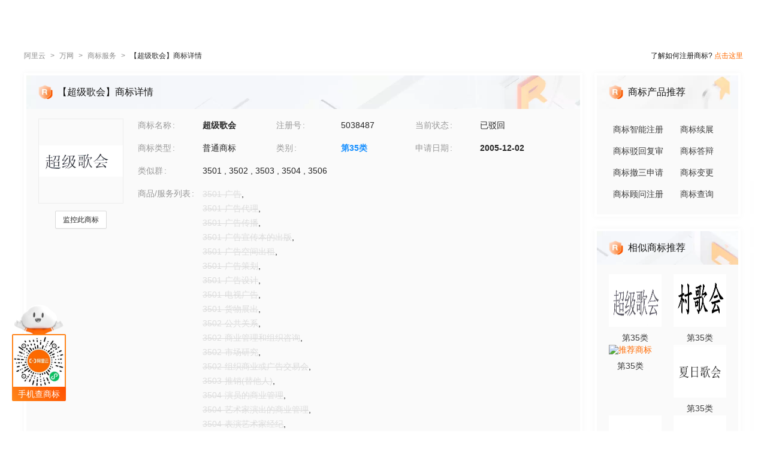

--- FILE ---
content_type: text/html; charset=utf-8
request_url: https://tm.aliyun.com/detail/57f6_5038487_35
body_size: 6438
content:

<!DOCTYPE html><html lang="en"><head><meta charSet="utf-8"/><meta name="viewport" content="width=device-width, initial-scale=1"/><meta name="nav-config" content="topbar=site/qihang,footer=default"/><meta name="viewport" content="width=device-width, initial-scale=1.0"/><meta name="applicable-device" content="pc,mobile"/><meta name="aplus-core" content="aplus.js"/><meta name="data-spm" content="5176"/><meta name="date" content="2023-12-07 18:40:02"/><meta name="description" content="超级歌会第35类广告销售商标查询注册结果详情页，申请人是胡刚***、超级歌会注册号为5038487，阿里云商标提供图片信息、申请日期、申请状态、代理人等其他商标相关信息展示"/><meta name="keywords" content="超级歌会,第35类广告销售,超级歌会商标查询,超级歌会商标注册,阿里云商标"/><meta name="last-modified" content="2026-01-19 05:18:11"/><meta name="ice-meta-count" content="3"/><title>[超级歌会]商标查询第35类_广告销售商标注册列表-阿里云商标</title><link rel="icon" href="https://img.alicdn.com/tfs/TB1_ZXuNcfpK1RjSZFOXXa6nFXa-32-32.ico" type="image/x-icon"/><link rel="stylesheet" href="https://g.alicdn.com/aliyun/nav-loader/css/index.css"/><script src="https://g.alicdn.com/aliyun/nav-loader/js/index.js"></script><script src="//g.alicdn.com/aes/??tracker/3.1.0/index.js,tracker-plugin-pv/3.0.5/index.js,tracker-plugin-jserror/3.0.3/index.js,tracker-plugin-api/3.0.9/index.js,tracker-plugin-resourceError/3.0.4/index.js,tracker-plugin-perf/3.0.8/index.js,tracker-plugin-autolog/3.0.4/index.js,tracker-plugin-longtask/3.0.1/index.js,tracker-plugin-blank/3.0.1/index.js"></script><link rel="canonical" href="https://tm.aliyun.com/detail/57f6_5038487_35" data-route-link="true"/><link rel="stylesheet" type="text/css" href="//render.msea.aliyun.com/s/v/msea-fe/tm-ssr/0.1.9/css/8836b99f.css"/><link rel="stylesheet" type="text/css" href="//render.msea.aliyun.com/s/v/msea-fe/tm-ssr/0.1.9/css/main.css"/><link rel="stylesheet" type="text/css" href="//render.msea.aliyun.com/s/v/msea-fe/tm-ssr/0.1.9/css/737.css"/><link rel="stylesheet" type="text/css" href="//render.msea.aliyun.com/s/v/msea-fe/tm-ssr/0.1.9/css/p_detail-index.css"/></head><body data-spm="28714321"><script>
with(document)with(body)with(insertBefore(createElement("script"),firstChild))setAttribute("exparams","category=&userid=&aplus&yunid=&&trid=0b14c2ad17689904314721858e62c7&asid=AQAAAADfpnBpR8PuCQAAAAAnR2RqOCg7uA==",id="tb-beacon-aplus",src=(location>"https"?"//g":"//g")+".alicdn.com/alilog/mlog/aplus_v2.js")
</script>
<script>window.resourceBaseUrl = '/';</script><script>window.g_config={"faasEnv":"prod"}</script><script type="text/javascript">
            let aes = new AES({
              pid: 'msea_homon',
              user_type: '6',
              uid: (function getUID() {
                let pk = document.cookie.match(/login_aliyunid_pk=(.*?);/);
                return pk && pk.length === 2 ? pk[1] : '';
              })(),
            });
            aes.use(AESPluginAutolog, { exposure: 'auto' });
            aes.use(AESPluginBlank, {
              plugin_blank_target: '.page',
            });
            aes.use([AESPluginPV, AESPluginJSError, AESPluginAPI, AESPluginResourceError, AESPluginPerf, AESPluginLongTask]);</script><div data-role-topbar="site/qihang"></div><div id="ice-container"><div class="page tmDetail"><div class="detail-page"><header class="detail-head"><nav class="ant-breadcrumb"><ol><li><a class="ant-breadcrumb-link" href="https://www.aliyun.com/">阿里云</a><span class="ant-breadcrumb-separator">&gt;</span></li><li><a class="ant-breadcrumb-link" href="https://wanwang.aliyun.com/">万网</a><span class="ant-breadcrumb-separator">&gt;</span></li><li><a class="ant-breadcrumb-link" href="https://tm.aliyun.com/">商标服务</a><span class="ant-breadcrumb-separator">&gt;</span></li><li><span class="ant-breadcrumb-link">【<!-- -->超级歌会<!-- -->】商标详情</span><span class="ant-breadcrumb-separator">&gt;</span></li></ol></nav><p>了解如何注册商标?<!-- --> <a href="https://help.aliyun.com/product/88591.html" target="_blank" rel="noreferrer">点击这里</a></p></header><div class="tabs-ceiling"><div class="tabs-ceiling-inner"><div class="adm-tabs" style="direction:ltr;--active-title-color:#FF6A00;--active-line-color:#FF6A00;--title-font-size:16px"><div class="adm-tabs-header"><div class="adm-tabs-header-mask adm-tabs-header-mask-left" style="opacity:0"></div><div class="adm-tabs-header-mask adm-tabs-header-mask-right" style="opacity:0"></div><div class="adm-tabs-tab-list" role="tablist"><div class="adm-tabs-tab-line" style="width:var(--fixed-active-line-width, 30px);transform:none"></div><div class="adm-tabs-tab-wrapper adm-tabs-tab-wrapper-stretch"><div class="adm-tabs-tab adm-tabs-tab-active" role="tab" aria-selected="true">商标详情</div></div><div class="adm-tabs-tab-wrapper adm-tabs-tab-wrapper-stretch"><div class="adm-tabs-tab" role="tab" aria-selected="false">近期商标资讯</div></div><div class="adm-tabs-tab-wrapper adm-tabs-tab-wrapper-stretch"><div class="adm-tabs-tab" role="tab" aria-selected="false">商标产品推荐</div></div><div class="adm-tabs-tab-wrapper adm-tabs-tab-wrapper-stretch"><div class="adm-tabs-tab" role="tab" aria-selected="false">相似商标推荐</div></div><div class="adm-tabs-tab-wrapper adm-tabs-tab-wrapper-stretch"><div class="adm-tabs-tab" role="tab" aria-selected="false">所属区域</div></div></div></div></div></div></div><div class="detail-container"><main class="detail-left"><section class="detail-tmContent detail-content-card" id="anchor-search"><header class="card-header" style="background-image:url(https://img.alicdn.com/imgextra/i4/O1CN01HhnM7V1kaC10J2tDg_!!6000000004699-0-tps-1848-112.jpg)"><img src="https://img.alicdn.com/imgextra/i1/O1CN01WWwzkn1wFpngoFZM2_!!6000000006279-2-tps-42-42.png" alt="【超级歌会】商标详情"/><h1>【超级歌会】商标详情</h1></header><section class="card-content"><div class="detail-content"><section class="detail-content-left"><div class="detail-content-img"><img src="https://tm-data.oss-cn-beijing.aliyuncs.com/tm_img/2005/10/5038487.jpg?Expires=1768994031&amp;OSSAccessKeyId=LTAI5tQpTc5yUcd6GBnvtpGj&amp;Signature=iN2EYl7yNtb1qQvtKqcnxmnqIyQ%3D" alt="超级歌会"/></div></section><section class="detail-content-left detail-left-pc"><ul class="ant-descriptions detail-desc "><li class="desc-row"><label class="ant-descriptions-item-label" style="width:108px;color:#999">商标名称</label><div class="ant-descriptions-item-content"><b>超级歌会</b></div></li><li class="desc-row"><label class="ant-descriptions-item-label" style="width:108px;color:#999">注册号</label><div class="ant-descriptions-item-content">5038487</div></li><li class="desc-row"><label class="ant-descriptions-item-label" style="width:108px;color:#999">当前状态</label><div class="ant-descriptions-item-content">已驳回</div></li><li class="desc-row"><label class="ant-descriptions-item-label" style="width:108px;color:#999">商标类型</label><div class="ant-descriptions-item-content">普通商标</div></li><li class="desc-row"><label class="ant-descriptions-item-label" style="width:108px;color:#999">类别</label><div class="ant-descriptions-item-content"><b><a href="https://tm.aliyun.com/industry/35/">第<!-- -->35<!-- -->类</a></b></div></li><li class="desc-row"><label class="ant-descriptions-item-label" style="width:108px;color:#999">申请日期</label><div class="ant-descriptions-item-content"><b>2005-12-02</b></div></li><li class="desc-h5 similar-h5" style="width:100%"><label class="ant-descriptions-item-label" style="width:108px;color:#999">类似群</label><div class="ant-descriptions-item-content"><section><span>3501<!-- --> , </span><span>3502<!-- --> , </span><span>3503<!-- --> , </span><span>3504<!-- --> , </span><span>3506</span></section></div></li><li class="desc-h5" style="width:100%"><label class="ant-descriptions-item-label" style="width:108px;color:#999">商品/服务列表</label><div class="ant-descriptions-item-content"><div class="ellipsis-wrap"><section class="goods-pc"><p class="goods-item"><span class="del-goods">3501-广告</span>,</p><p class="goods-item"><span class="del-goods">3501-广告代理</span>,</p><p class="goods-item"><span class="del-goods">3501-广告传播</span>,</p><p class="goods-item"><span class="del-goods">3501-广告宣传本的出版</span>,</p><p class="goods-item"><span class="del-goods">3501-广告空间出租</span>,</p><p class="goods-item"><span class="del-goods">3501-广告策划</span>,</p><p class="goods-item"><span class="del-goods">3501-广告设计</span>,</p><p class="goods-item"><span class="del-goods">3501-电视广告</span>,</p><p class="goods-item"><span class="del-goods">3501-货物展出</span>,</p><p class="goods-item"><span class="del-goods">3502-公共关系</span>,</p><p class="goods-item"><span class="del-goods">3502-商业管理和组织咨询</span>,</p><p class="goods-item"><span class="del-goods">3502-市场研究</span>,</p><p class="goods-item"><span class="del-goods">3502-组织商业或广告交易会</span>,</p><p class="goods-item"><span class="del-goods">3503-推销(替他人)</span>,</p><p class="goods-item"><span class="del-goods">3504-演员的商业管理</span>,</p><p class="goods-item"><span class="del-goods">3504-艺术家演出的商业管理</span>,</p><p class="goods-item"><span class="del-goods">3504-表演艺术家经纪</span>,</p><p class="goods-item"><span class="del-goods">3506-照相复制</span></p></section><section class="goods-h5">3501-广告;3501-广告代理;3501-广告传播;3501-广告宣传本的出版;3501-广告空间出租;3501-广告策划;3501-广告设计;3501-电视广告;3501-货物展出;3502-公共关系;3502-商业管理和组织咨询;3502-市场研究;3502-组织商业或广告交易会;3503-推销(替他人);3504-演员的商业管理;3504-艺术家演出的商业管理;3504-表演艺术家经纪;3506-照相复制</section></div></div></li><li class=""><label class="ant-descriptions-item-label" style="width:108px;color:#999">初审公告期号</label><div class="ant-descriptions-item-content"></div></li><li class=""><label class="ant-descriptions-item-label" style="width:108px;color:#999">初审公告日期</label><div class="ant-descriptions-item-content"></div></li><li class=""><label class="ant-descriptions-item-label" style="width:108px;color:#999">注册公告期号</label><div class="ant-descriptions-item-content"></div></li><li class=""><label class="ant-descriptions-item-label" style="width:108px;color:#999">注册公告日期</label><div class="ant-descriptions-item-content"></div></li><li class="" style="width:66.66666666666667%"><label class="ant-descriptions-item-label" style="width:108px;color:#999">专用权期限</label><div class="ant-descriptions-item-content"></div></li><li class="" style="width:100%"><label class="ant-descriptions-item-label" style="width:108px;color:#999">申请人</label><div class="ant-descriptions-item-content"><span><b>胡刚***</b></span></div></li><li class="desc-h5" style="width:100%"><label class="ant-descriptions-item-label" style="width:108px;color:#999">申请人地址</label><div class="ant-descriptions-item-content"><b>广东省中山市************</b></div></li><li class="desc-h5" style="width:100%"><label class="ant-descriptions-item-label" style="width:108px;color:#999">代理人名称</label><div class="ant-descriptions-item-content">北京市方达专商知识产权代理有限公司</div></li><li class="desc-h5" style="width:100%"><label class="ant-descriptions-item-label" style="width:108px;color:#999">商标流程</label><div class="ant-descriptions-item-content"><div><p>2009-03-31<!-- --> <!-- -->商标注册申请<!-- --> | <!-- -->打印驳回通知</p><p>2006-03-15<!-- --> <!-- -->商标注册申请<!-- --> | <!-- -->打印受理通知</p><p>2005-12-02<!-- --> <!-- -->商标注册申请<!-- --> | <!-- -->申请收文</p></div></div></li><li class="desc-h5" style="width:100%"><label class="ant-descriptions-item-label" style="width:108px;color:#999">商标公告</label><div class="ant-descriptions-item-content"><div></div></div></li></ul></section><section class="detail-content-left detail-left-h5"><ul class="ant-descriptions detail-desc "><li class="desc-row"><label class="ant-descriptions-item-label" style="color:#999">商标名称</label><div class="ant-descriptions-item-content"><b>超级歌会</b></div></li><li class="desc-row"><label class="ant-descriptions-item-label" style="color:#999">注册号</label><div class="ant-descriptions-item-content">5038487</div></li><li class="desc-row"><label class="ant-descriptions-item-label" style="color:#999">当前状态</label><div class="ant-descriptions-item-content">已驳回</div></li><li class="desc-row"><label class="ant-descriptions-item-label" style="color:#999">商标类型</label><div class="ant-descriptions-item-content">普通商标</div></li><li class="desc-row"><label class="ant-descriptions-item-label" style="color:#999">类别</label><div class="ant-descriptions-item-content"><b><a href="https://tm.aliyun.com/industry/35/">第<!-- -->35<!-- -->类</a></b></div></li><li class="desc-row"><label class="ant-descriptions-item-label" style="color:#999">申请日期</label><div class="ant-descriptions-item-content"><b>2005-12-02</b></div></li><li class="desc-h5 similar-h5" style="width:100%"><label class="ant-descriptions-item-label" style="color:#999">类似群</label><div class="ant-descriptions-item-content"><section><span>3501<!-- --> , </span><span>3502<!-- --> , </span><span>3503<!-- --> , </span><span>3504<!-- --> , </span><span>3506</span></section></div></li><li class="desc-h5" style="width:100%"><label class="ant-descriptions-item-label" style="color:#999">商品/服务列表</label><div class="ant-descriptions-item-content"><div class="ellipsis-wrap"><section class="goods-pc"><p class="goods-item"><span class="del-goods">3501-广告</span>,</p><p class="goods-item"><span class="del-goods">3501-广告代理</span>,</p><p class="goods-item"><span class="del-goods">3501-广告传播</span>,</p><p class="goods-item"><span class="del-goods">3501-广告宣传本的出版</span>,</p><p class="goods-item"><span class="del-goods">3501-广告空间出租</span>,</p><p class="goods-item"><span class="del-goods">3501-广告策划</span>,</p><p class="goods-item"><span class="del-goods">3501-广告设计</span>,</p><p class="goods-item"><span class="del-goods">3501-电视广告</span>,</p><p class="goods-item"><span class="del-goods">3501-货物展出</span>,</p><p class="goods-item"><span class="del-goods">3502-公共关系</span>,</p><p class="goods-item"><span class="del-goods">3502-商业管理和组织咨询</span>,</p><p class="goods-item"><span class="del-goods">3502-市场研究</span>,</p><p class="goods-item"><span class="del-goods">3502-组织商业或广告交易会</span>,</p><p class="goods-item"><span class="del-goods">3503-推销(替他人)</span>,</p><p class="goods-item"><span class="del-goods">3504-演员的商业管理</span>,</p><p class="goods-item"><span class="del-goods">3504-艺术家演出的商业管理</span>,</p><p class="goods-item"><span class="del-goods">3504-表演艺术家经纪</span>,</p><p class="goods-item"><span class="del-goods">3506-照相复制</span></p></section><section class="goods-h5">3501-广告;3501-广告代理;3501-广告传播;3501-广告宣传本的出版;3501-广告空间出租;3501-广告策划;3501-广告设计;3501-电视广告;3501-货物展出;3502-公共关系;3502-商业管理和组织咨询;3502-市场研究;3502-组织商业或广告交易会;3503-推销(替他人);3504-演员的商业管理;3504-艺术家演出的商业管理;3504-表演艺术家经纪;3506-照相复制</section></div></div></li><li class=""><label class="ant-descriptions-item-label" style="color:#999">初审公告期号</label><div class="ant-descriptions-item-content"></div></li><li class=""><label class="ant-descriptions-item-label" style="color:#999">初审公告日期</label><div class="ant-descriptions-item-content"></div></li><li class=""><label class="ant-descriptions-item-label" style="color:#999">注册公告期号</label><div class="ant-descriptions-item-content"></div></li><li class=""><label class="ant-descriptions-item-label" style="color:#999">注册公告日期</label><div class="ant-descriptions-item-content"></div></li><li class="" style="width:66.66666666666667%"><label class="ant-descriptions-item-label" style="color:#999">专用权期限</label><div class="ant-descriptions-item-content"></div></li><li class="" style="width:100%"><label class="ant-descriptions-item-label" style="color:#999">申请人</label><div class="ant-descriptions-item-content"><span><b>胡刚***</b></span></div></li><li class="desc-h5" style="width:100%"><label class="ant-descriptions-item-label" style="color:#999">申请人地址</label><div class="ant-descriptions-item-content"><b>广东省中山市************</b></div></li><li class="desc-h5" style="width:100%"><label class="ant-descriptions-item-label" style="color:#999">代理人名称</label><div class="ant-descriptions-item-content">北京市方达专商知识产权代理有限公司</div></li><li class="desc-h5" style="width:100%"><label class="ant-descriptions-item-label" style="color:#999">商标流程</label><div class="ant-descriptions-item-content"><div><p>2009-03-31<!-- --> <!-- -->商标注册申请<!-- --> | <!-- -->打印驳回通知</p><p>2006-03-15<!-- --> <!-- -->商标注册申请<!-- --> | <!-- -->打印受理通知</p><p>2005-12-02<!-- --> <!-- -->商标注册申请<!-- --> | <!-- -->申请收文</p></div></div></li><li class="desc-h5" style="width:100%"><label class="ant-descriptions-item-label" style="color:#999">商标公告</label><div class="ant-descriptions-item-content"><div></div></div></li></ul></section></div></section></section><section class="detail-tmContent detail-content-card" id="anchor-article"><header class="card-header" style="background-image:url(https://img.alicdn.com/imgextra/i3/O1CN01Lfj61E1HiKBrmVDP4_!!6000000000791-0-tps-1848-112.jpg)"><img src="https://img.alicdn.com/imgextra/i4/O1CN01slM5u427FL94GtizP_!!6000000007767-2-tps-36-39.png" alt="近期商标资讯"/><h2>近期商标资讯</h2><a class="detail-article-all" href="https://developer.aliyun.com/group/qihang/" target="_blank" rel="noreferrer">查看全部 &gt;</a></header><section class="card-content"><section class="article-list"><ul><li><a href="https://developer.aliyun.com/article/1234686" target="_blank" rel="noreferrer">商标知识：什么？商标撤三还能不受理？商标申请时如何区分颜色组合商标和商标指定颜色？</a></li><li><a href="https://developer.aliyun.com/article/1229202" target="_blank" rel="noreferrer">AI起名，在线核名，免费体验！</a></li><li><a href="https://developer.aliyun.com/article/1209351" target="_blank" rel="noreferrer">“一标多类”在商标注册中是什么？有哪些优劣？</a></li><li><a href="https://developer.aliyun.com/article/1196524" target="_blank" rel="noreferrer">ICP年检还有几天就截止了</a></li><li><a href="https://developer.aliyun.com/article/1103907" target="_blank" rel="noreferrer">忘了交这个钱，小心专利失效！</a></li><li><a href="https://developer.aliyun.com/article/1102149" target="_blank" rel="noreferrer">经典“科技蓝”LOGO设计，你也可以拥有！</a></li></ul></section></section></section></main><aside class="detail-right"><section class="detail-recommend detail-content-card" id="anchor-product"><header class="card-header" style="background-image:url(https://img.alicdn.com/imgextra/i4/O1CN01Y1BseB1wIaAudkbCD_!!6000000006285-0-tps-472-112.jpg)"><img src="https://img.alicdn.com/imgextra/i1/O1CN01WWwzkn1wFpngoFZM2_!!6000000006279-2-tps-42-42.png" alt="商标产品推荐"/><h2>商标产品推荐</h2></header><section class="card-content"><section class="recommend-pageList"><li><a href="https://wanwang.aliyun.com/trademark/regnew" target="_blank" rel="noreferrer">商标智能注册</a></li><li><a href="https://market.aliyun.com/products/56838014/cmfw00065534.html" target="_blank" rel="noreferrer">商标续展</a></li><li><a href="https://market.aliyun.com/products/56838014/cmfw00065526.html" target="_blank" rel="noreferrer">商标驳回复审</a></li><li><a href="https://market.aliyun.com/products/56838014/cmfw00065530.html" target="_blank" rel="noreferrer">商标答辩</a></li><li><a href="https://market.aliyun.com/products/56838014/cmfw00065527.html" target="_blank" rel="noreferrer">商标撤三申请</a></li><li><a href="https://market.aliyun.com/products/56838014/cmfw00065533.html" target="_blank" rel="noreferrer">商标变更</a></li><li><a href="https://market.aliyun.com/products/56838014/cmfw00065498.html" target="_blank" rel="noreferrer">商标顾问注册</a></li><li><a href="https://tm.aliyun.com/channel/search#/search" target="_blank" rel="noreferrer">商标查询</a></li></section></section></section><section class="detail-recommend detail-content-card" id="anchor-similarity"><header class="card-header" style="background-image:url(https://img.alicdn.com/imgextra/i4/O1CN019zW9TH1JdPARlGuto_!!6000000001051-0-tps-472-112.jpg)"><img src="https://img.alicdn.com/imgextra/i1/O1CN01WWwzkn1wFpngoFZM2_!!6000000006279-2-tps-42-42.png" alt="相似商标推荐"/><h2>相似商标推荐</h2></header><section class="card-content"><section class="recommend-tmList"><li><a class="recommend-tmItem" href="https://tm.aliyun.com/detail/0387_5123373_35" target="_blank" rel="noreferrer"><img src="https://tm-data.oss-cn-beijing.aliyuncs.com/tm_img/2006/1/5123373.jpg?Expires=1768994031&amp;OSSAccessKeyId=LTAI5tQpTc5yUcd6GBnvtpGj&amp;Signature=xM6t1UrpSXKuDcdXOUxn1eH5rzI%3D" alt="推荐商标"/><p class="tmItem-h5"><img src="https://tm-data.oss-cn-beijing.aliyuncs.com/tm_img/2006/1/5123373.jpg?Expires=1768994031&amp;OSSAccessKeyId=LTAI5tQpTc5yUcd6GBnvtpGj&amp;Signature=xM6t1UrpSXKuDcdXOUxn1eH5rzI%3D" alt="推荐商标"/></p><p style="color:#3D3D3D">第<!-- -->35<!-- -->类</p></a></li><li><a class="recommend-tmItem" href="https://tm.aliyun.com/detail/d1b1_72306336_35" target="_blank" rel="noreferrer"><img src="https://tm-data.oss-cn-beijing.aliyuncs.com/tm_img/202307/7/72306336.jpg?Expires=1768994031&amp;OSSAccessKeyId=LTAI5tQpTc5yUcd6GBnvtpGj&amp;Signature=EMI2%2F57P15kJ594R%2BGx7qOu0CQg%3D" alt="推荐商标"/><p class="tmItem-h5"><img src="https://tm-data.oss-cn-beijing.aliyuncs.com/tm_img/202307/7/72306336.jpg?Expires=1768994031&amp;OSSAccessKeyId=LTAI5tQpTc5yUcd6GBnvtpGj&amp;Signature=EMI2%2F57P15kJ594R%2BGx7qOu0CQg%3D" alt="推荐商标"/></p><p style="color:#3D3D3D">第<!-- -->35<!-- -->类</p></a></li><li><a class="recommend-tmItem" href="https://tm.aliyun.com/detail/7640_87802573_35" target="_blank" rel="noreferrer"><img src="https://tm-data.oss-cn-beijing.aliyuncs.com/tm_img/202512/51/87802573.jpg?Expires=1768994031&amp;OSSAccessKeyId=LTAI5tQpTc5yUcd6GBnvtpGj&amp;Signature=CCNZoB9HMmzrLrHgF1uUZVwwl50%3D" alt="推荐商标"/><p class="tmItem-h5"><img src="https://tm-data.oss-cn-beijing.aliyuncs.com/tm_img/202512/51/87802573.jpg?Expires=1768994031&amp;OSSAccessKeyId=LTAI5tQpTc5yUcd6GBnvtpGj&amp;Signature=CCNZoB9HMmzrLrHgF1uUZVwwl50%3D" alt="推荐商标"/></p><p style="color:#3D3D3D">第<!-- -->35<!-- -->类</p></a></li><li><a class="recommend-tmItem" href="https://tm.aliyun.com/detail/d774_56892144_35" target="_blank" rel="noreferrer"><img src="https://tm-data.oss-cn-beijing.aliyuncs.com/tm_img/202132/6/56892144.jpg?Expires=1768994031&amp;OSSAccessKeyId=LTAI5tQpTc5yUcd6GBnvtpGj&amp;Signature=SBlfDqS9QxqSXgSwcy30L5Z41KQ%3D" alt="推荐商标"/><p class="tmItem-h5"><img src="https://tm-data.oss-cn-beijing.aliyuncs.com/tm_img/202132/6/56892144.jpg?Expires=1768994031&amp;OSSAccessKeyId=LTAI5tQpTc5yUcd6GBnvtpGj&amp;Signature=SBlfDqS9QxqSXgSwcy30L5Z41KQ%3D" alt="推荐商标"/></p><p style="color:#3D3D3D">第<!-- -->35<!-- -->类</p></a></li><li><a class="recommend-tmItem" href="https://tm.aliyun.com/detail/b04c_34525040_35" target="_blank" rel="noreferrer"><img src="https://tm-data.oss-cn-beijing.aliyuncs.com/tm_img/201902/15/34525040.jpg?Expires=1768994031&amp;OSSAccessKeyId=LTAI5tQpTc5yUcd6GBnvtpGj&amp;Signature=lBuPRaX0GQdcOw3NW5HWMaFGEIw%3D" alt="推荐商标"/><p class="tmItem-h5"><img src="https://tm-data.oss-cn-beijing.aliyuncs.com/tm_img/201902/15/34525040.jpg?Expires=1768994031&amp;OSSAccessKeyId=LTAI5tQpTc5yUcd6GBnvtpGj&amp;Signature=lBuPRaX0GQdcOw3NW5HWMaFGEIw%3D" alt="推荐商标"/></p><p style="color:#3D3D3D">第<!-- -->35<!-- -->类</p></a></li><li><a class="recommend-tmItem" href="https://tm.aliyun.com/detail/d599_79266970_35" target="_blank" rel="noreferrer"><img src="https://tm-data.oss-cn-beijing.aliyuncs.com/tm_img/202407/5/79266970.jpg?Expires=1768994031&amp;OSSAccessKeyId=LTAI5tQpTc5yUcd6GBnvtpGj&amp;Signature=SkFauy1nMzldK8sMLA%2B6nSglNpk%3D" alt="推荐商标"/><p class="tmItem-h5"><img src="https://tm-data.oss-cn-beijing.aliyuncs.com/tm_img/202407/5/79266970.jpg?Expires=1768994031&amp;OSSAccessKeyId=LTAI5tQpTc5yUcd6GBnvtpGj&amp;Signature=SkFauy1nMzldK8sMLA%2B6nSglNpk%3D" alt="推荐商标"/></p><p style="color:#3D3D3D">第<!-- -->35<!-- -->类</p></a></li></section></section></section><section class="detail-recommend detail-content-card" id="anchor-location"><header class="card-header" style="background-image:url(https://img.alicdn.com/imgextra/i4/O1CN01HhnM7V1kaC10J2tDg_!!6000000004699-0-tps-1848-112.jpg)"><img src="https://img.alicdn.com/imgextra/i2/O1CN01nIGdU81TGBF06vitX_!!6000000002354-2-tps-48-48.png" alt="所属区域"/><h2>所属区域</h2></header><section class="card-content"><li><a class="detail-region" href="https://tm.aliyun.com/region/guangdong/">广东<!-- -->商标注册</a></li><li><a class="detail-region" href="https://tm.aliyun.com/region/guangdong/zhongshan/">中山<!-- -->商标注册</a></li></section></section></aside></div><footer></footer></div><section class="over-qrcode"><img class="qrcode-header" src="https://img.alicdn.com/imgextra/i4/O1CN01iXf17t1cb5kgUsSRh_!!6000000003618-2-tps-168-102.png" alt="aliyun"/><div class="qrcode-border"><img src="https://img.alicdn.com/imgextra/i2/O1CN01sTy7Mx1liitRQsJTv_!!6000000004853-0-tps-258-258.jpg" alt="miniprogram"/></div><p class="qrcode-name">手机查商标</p></section></div></div><script>!(function () {var a = window.__ICE_APP_CONTEXT__ || {};var b = {"appData":null,"loaderData":{"detail":{"data":[{"noticeList":[],"exclusiveDateLimit":null,"year":null,"tmIcon":"https://tm-data.oss-cn-beijing.aliyuncs.com/tm_img/2005/10/5038487.jpg?Expires=1768994031&OSSAccessKeyId=LTAI5tQpTc5yUcd6GBnvtpGj&Signature=iN2EYl7yNtb1qQvtKqcnxmnqIyQ%3D","similarGroup":"3501;3502;3503;3504;3506","appProvince":"广东","appCity":"中山","tmType":"普通商标","goods":"3501-广告;3501-广告代理;3501-广告传播;3501-广告宣传本的出版;3501-广告空间出租;3501-广告策划;3501-广告设计;3501-电视广告;3501-货物展出;3502-公共关系;3502-商业管理和组织咨询;3502-市场研究;3502-组织商业或广告交易会;3503-推销(替他人);3504-演员的商业管理;3504-艺术家演出的商业管理;3504-表演艺术家经纪;3506-照相复制","appDate":"2005-12-02","intCls":"35","regAnnIssue":null,"uid":"57f6_5038487_35","updateId":62398,"newAppName":null,"regNum":"5038487","allowInvalidate":false,"appAddr":"广东省中山市************","similarGroupDel":["3501","3502","3503","3504","3506"],"allowObjection":false,"goodsDel":["3501-广告","3501-广告代理","3501-广告传播","3501-广告宣传本的出版","3501-广告空间出租","3501-广告策划","3501-广告设计","3501-电视广告","3501-货物展出","3502-公共关系","3502-商业管理和组织咨询","3502-市场研究","3502-组织商业或广告交易会","3503-推销(替他人)","3504-演员的商业管理","3504-艺术家演出的商业管理","3504-表演艺术家经纪","3506-照相复制"],"renewDeadline":null,"propertyEndDate":null,"appProvinceCode":"guangdong","class":"com.aliyun.trademark.data.dto.TrademarkDetailV2DTO","regAnnDate":null,"flowList":[{"date":"2009-03-30T16:00:00.000Z","procedureStep":"商标注册申请","procedureResult":"结束","procedureDate":"2009-03-31","procedureCode":null,"registrationNumber":"5038487","procedureName":"打印驳回通知","class":"com.aliyun.trademark.data.dto.FlowDTO"},{"date":"2006-03-14T16:00:00.000Z","procedureStep":"商标注册申请","procedureResult":"结束","procedureDate":"2006-03-15","procedureCode":null,"registrationNumber":"5038487","procedureName":"打印受理通知","class":"com.aliyun.trademark.data.dto.FlowDTO"},{"date":"2005-12-01T16:00:00.000Z","procedureStep":"商标注册申请","procedureResult":"结束","procedureDate":"2005-12-02","procedureCode":null,"registrationNumber":"5038487","procedureName":"申请收文","class":"com.aliyun.trademark.data.dto.FlowDTO"}],"appCountry":"CN","newAppAddr":null,"appName":"胡刚***","agentName":"北京市方达专商知识产权代理有限公司","updateTime":"2026-01-19 05:18:11","appCityCode":"zhongshan","hasNewNotice":false,"allowCheSan":false,"tmName":"超级歌会","propertyBgnDate":null,"needChange":false,"firstAnnDate":null,"firstAnnIssue":null,"needRenew":false,"status":"已驳回"},[{"noticeList":null,"exclusiveDateLimit":null,"year":null,"tmIcon":"https://tm-data.oss-cn-beijing.aliyuncs.com/tm_img/2006/1/5123373.jpg?Expires=1768994031&OSSAccessKeyId=LTAI5tQpTc5yUcd6GBnvtpGj&Signature=xM6t1UrpSXKuDcdXOUxn1eH5rzI%3D","similarGroup":null,"goods":null,"tmType":null,"appProvince":null,"appCity":null,"appDate":null,"intCls":"35","regAnnIssue":null,"uid":"0387_5123373_35","newAppName":null,"updateId":null,"regNum":"5123373","allowInvalidate":null,"appAddr":null,"allowObjection":null,"similarGroupDel":null,"goodsDel":null,"renewDeadline":null,"propertyEndDate":null,"appProvinceCode":null,"class":"com.aliyun.trademark.data.dto.TrademarkDetailV2DTO","regAnnDate":null,"flowList":null,"appCountry":null,"newAppAddr":null,"appName":null,"agentName":null,"updateTime":null,"appCityCode":null,"hasNewNotice":null,"allowCheSan":null,"tmName":"超级歌会","propertyBgnDate":null,"needChange":null,"firstAnnDate":null,"firstAnnIssue":null,"needRenew":null,"status":null},{"noticeList":null,"exclusiveDateLimit":null,"year":null,"tmIcon":"https://tm-data.oss-cn-beijing.aliyuncs.com/tm_img/202307/7/72306336.jpg?Expires=1768994031&OSSAccessKeyId=LTAI5tQpTc5yUcd6GBnvtpGj&Signature=EMI2%2F57P15kJ594R%2BGx7qOu0CQg%3D","similarGroup":null,"goods":null,"tmType":null,"appProvince":null,"appCity":null,"appDate":null,"intCls":"35","regAnnIssue":null,"uid":"d1b1_72306336_35","newAppName":null,"updateId":null,"regNum":"72306336","allowInvalidate":null,"appAddr":null,"allowObjection":null,"similarGroupDel":null,"goodsDel":null,"renewDeadline":null,"propertyEndDate":null,"appProvinceCode":null,"class":"com.aliyun.trademark.data.dto.TrademarkDetailV2DTO","regAnnDate":null,"flowList":null,"appCountry":null,"newAppAddr":null,"appName":null,"agentName":null,"updateTime":null,"appCityCode":null,"hasNewNotice":null,"allowCheSan":null,"tmName":"村歌会","propertyBgnDate":null,"needChange":null,"firstAnnDate":null,"firstAnnIssue":null,"needRenew":null,"status":null},{"noticeList":null,"exclusiveDateLimit":null,"year":null,"tmIcon":"https://tm-data.oss-cn-beijing.aliyuncs.com/tm_img/202512/51/87802573.jpg?Expires=1768994031&OSSAccessKeyId=LTAI5tQpTc5yUcd6GBnvtpGj&Signature=CCNZoB9HMmzrLrHgF1uUZVwwl50%3D","similarGroup":null,"goods":null,"tmType":null,"appProvince":null,"appCity":null,"appDate":null,"intCls":"35","regAnnIssue":null,"uid":"7640_87802573_35","newAppName":null,"updateId":null,"regNum":"87802573","allowInvalidate":null,"appAddr":null,"allowObjection":null,"similarGroupDel":null,"goodsDel":null,"renewDeadline":null,"propertyEndDate":null,"appProvinceCode":null,"class":"com.aliyun.trademark.data.dto.TrademarkDetailV2DTO","regAnnDate":null,"flowList":null,"appCountry":null,"newAppAddr":null,"appName":null,"agentName":null,"updateTime":null,"appCityCode":null,"hasNewNotice":null,"allowCheSan":null,"tmName":"农歌会","propertyBgnDate":null,"needChange":null,"firstAnnDate":null,"firstAnnIssue":null,"needRenew":null,"status":null},{"noticeList":null,"exclusiveDateLimit":null,"year":null,"tmIcon":"https://tm-data.oss-cn-beijing.aliyuncs.com/tm_img/202132/6/56892144.jpg?Expires=1768994031&OSSAccessKeyId=LTAI5tQpTc5yUcd6GBnvtpGj&Signature=SBlfDqS9QxqSXgSwcy30L5Z41KQ%3D","similarGroup":null,"goods":null,"tmType":null,"appProvince":null,"appCity":null,"appDate":null,"intCls":"35","regAnnIssue":null,"uid":"d774_56892144_35","newAppName":null,"updateId":null,"regNum":"56892144","allowInvalidate":null,"appAddr":null,"allowObjection":null,"similarGroupDel":null,"goodsDel":null,"renewDeadline":null,"propertyEndDate":null,"appProvinceCode":null,"class":"com.aliyun.trademark.data.dto.TrademarkDetailV2DTO","regAnnDate":null,"flowList":null,"appCountry":null,"newAppAddr":null,"appName":null,"agentName":null,"updateTime":null,"appCityCode":null,"hasNewNotice":null,"allowCheSan":null,"tmName":"夏日歌会","propertyBgnDate":null,"needChange":null,"firstAnnDate":null,"firstAnnIssue":null,"needRenew":null,"status":null},{"noticeList":null,"exclusiveDateLimit":null,"year":null,"tmIcon":"https://tm-data.oss-cn-beijing.aliyuncs.com/tm_img/201902/15/34525040.jpg?Expires=1768994031&OSSAccessKeyId=LTAI5tQpTc5yUcd6GBnvtpGj&Signature=lBuPRaX0GQdcOw3NW5HWMaFGEIw%3D","similarGroup":null,"goods":null,"tmType":null,"appProvince":null,"appCity":null,"appDate":null,"intCls":"35","regAnnIssue":null,"uid":"b04c_34525040_35","newAppName":null,"updateId":null,"regNum":"34525040","allowInvalidate":null,"appAddr":null,"allowObjection":null,"similarGroupDel":null,"goodsDel":null,"renewDeadline":null,"propertyEndDate":null,"appProvinceCode":null,"class":"com.aliyun.trademark.data.dto.TrademarkDetailV2DTO","regAnnDate":null,"flowList":null,"appCountry":null,"newAppAddr":null,"appName":null,"agentName":null,"updateTime":null,"appCityCode":null,"hasNewNotice":null,"allowCheSan":null,"tmName":"好歌会","propertyBgnDate":null,"needChange":null,"firstAnnDate":null,"firstAnnIssue":null,"needRenew":null,"status":null},{"noticeList":null,"exclusiveDateLimit":null,"year":null,"tmIcon":"https://tm-data.oss-cn-beijing.aliyuncs.com/tm_img/202407/5/79266970.jpg?Expires=1768994031&OSSAccessKeyId=LTAI5tQpTc5yUcd6GBnvtpGj&Signature=SkFauy1nMzldK8sMLA%2B6nSglNpk%3D","similarGroup":null,"goods":null,"tmType":null,"appProvince":null,"appCity":null,"appDate":null,"intCls":"35","regAnnIssue":null,"uid":"d599_79266970_35","newAppName":null,"updateId":null,"regNum":"79266970","allowInvalidate":null,"appAddr":null,"allowObjection":null,"similarGroupDel":null,"goodsDel":null,"renewDeadline":null,"propertyEndDate":null,"appProvinceCode":null,"class":"com.aliyun.trademark.data.dto.TrademarkDetailV2DTO","regAnnDate":null,"flowList":null,"appCountry":null,"newAppAddr":null,"appName":null,"agentName":null,"updateTime":null,"appCityCode":null,"hasNewNotice":null,"allowCheSan":null,"tmName":"彝歌会","propertyBgnDate":null,"needChange":null,"firstAnnDate":null,"firstAnnIssue":null,"needRenew":null,"status":null}],[{"name":"商标知识：什么？商标撤三还能不受理？商标申请时如何区分颜色组合商标和商标指定颜色？","id":"1234686","class":"com.aliyun.trademark.data.dto.SeoArticleDTO","url":"https://developer.aliyun.com/article/1234686"},{"name":"AI起名，在线核名，免费体验！","id":"1229202","class":"com.aliyun.trademark.data.dto.SeoArticleDTO","url":"https://developer.aliyun.com/article/1229202"},{"name":"“一标多类”在商标注册中是什么？有哪些优劣？","id":"1209351","class":"com.aliyun.trademark.data.dto.SeoArticleDTO","url":"https://developer.aliyun.com/article/1209351"},{"name":"ICP年检还有几天就截止了","id":"1196524","class":"com.aliyun.trademark.data.dto.SeoArticleDTO","url":"https://developer.aliyun.com/article/1196524"},{"name":"忘了交这个钱，小心专利失效！","id":"1103907","class":"com.aliyun.trademark.data.dto.SeoArticleDTO","url":"https://developer.aliyun.com/article/1103907"},{"name":"经典“科技蓝”LOGO设计，你也可以拥有！","id":"1102149","class":"com.aliyun.trademark.data.dto.SeoArticleDTO","url":"https://developer.aliyun.com/article/1102149"}]],"pageConfig":{"title":"[超级歌会]商标查询第35类_广告销售商标注册列表-阿里云商标","meta":[{"name":"description","content":"超级歌会第35类广告销售商标查询注册结果详情页，申请人是胡刚***、超级歌会注册号为5038487，阿里云商标提供图片信息、申请日期、申请状态、代理人等其他商标相关信息展示"},{"name":"keywords","content":"超级歌会,第35类广告销售,超级歌会商标查询,超级歌会商标注册,阿里云商标"},{"name":"last-modified","content":"2026-01-19 05:18:11"}],"links":[{"rel":"canonical","href":"https://tm.aliyun.com/detail/57f6_5038487_35"}]}}},"routePath":"/detail","matchedIds":["detail"],"renderMode":"SSR","revalidate":false};for (var k in a) {b[k] = a[k]}window.__ICE_APP_CONTEXT__=b;})();</script><script src="//render.msea.aliyun.com/s/v/msea-fe/tm-ssr/0.1.9/js/data-loader.js"></script><script src="//render.msea.aliyun.com/s/v/msea-fe/tm-ssr/0.1.9/js/737.js"></script><script src="//render.msea.aliyun.com/s/v/msea-fe/tm-ssr/0.1.9/js/404.js"></script><script src="//render.msea.aliyun.com/s/v/msea-fe/tm-ssr/0.1.9/js/334.js"></script><script src="//render.msea.aliyun.com/s/v/msea-fe/tm-ssr/0.1.9/js/p_detail-index.js"></script><script src="//render.msea.aliyun.com/s/v/msea-fe/tm-ssr/0.1.9/js/framework.js"></script><script src="//render.msea.aliyun.com/s/v/msea-fe/tm-ssr/0.1.9/js/122.js"></script><script src="//render.msea.aliyun.com/s/v/msea-fe/tm-ssr/0.1.9/js/main.js"></script><div data-role-footer="default"></div><script src="//g.alicdn.com/dawn/assets-loader/scripts/fast-login.js?tenantName=MSEA_TRADMARK"></script></body></html>